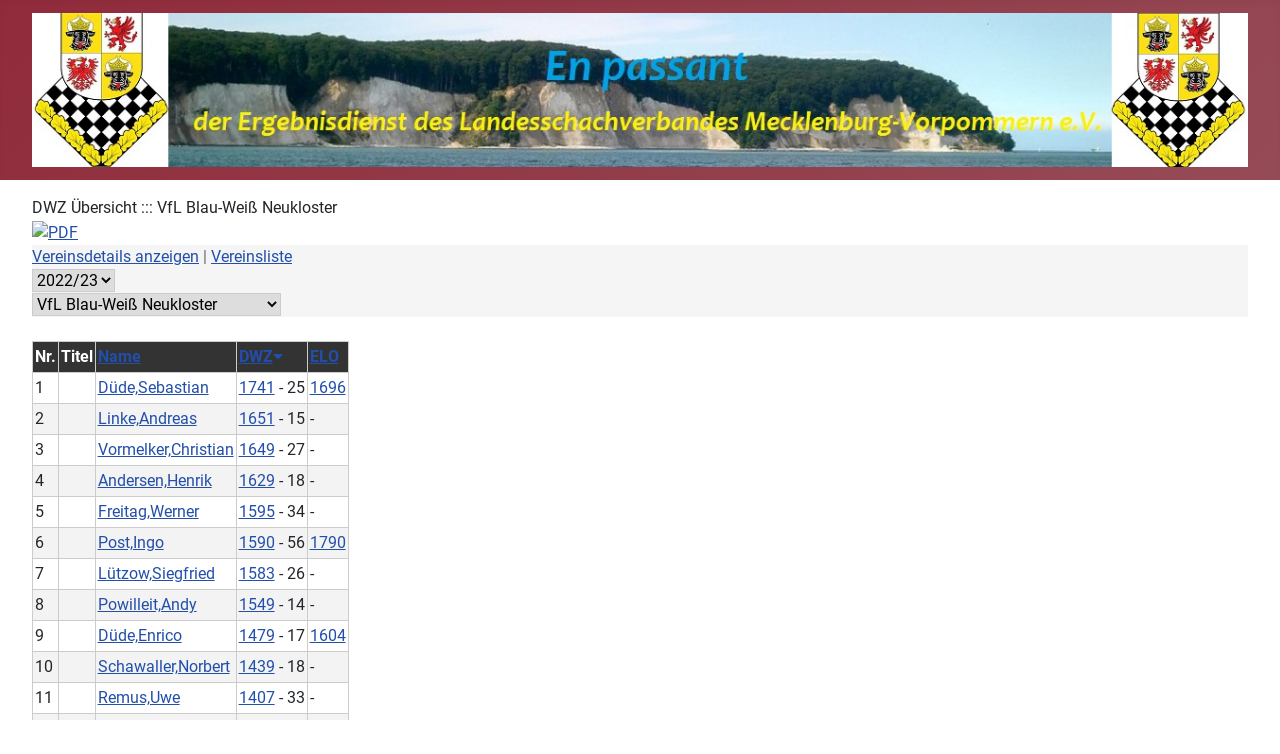

--- FILE ---
content_type: text/html; charset=utf-8
request_url: https://ergebnisdienst.lsvmv.de/index.php/component/clm/?timestamp=1682373600&view=dwz&saison=9&zps=E0114&categoryid=0
body_size: 11408
content:
<!DOCTYPE html>
<html lang="de-de" dir="ltr">
<head>
    <meta charset="utf-8">
	<meta name="viewport" content="width=device-width, initial-scale=1">
	<meta name="description" content="Ergebnisdienst des Landesschachverbandes Mecklenburg-Vorpommern e.V.">
	<meta name="generator" content="Joomla! - Open Source Content Management">
	<title>DWZ Übersicht VfL Blau-Weiß Neukloster</title>
	<link href="/media/system/images/joomla-favicon.svg" rel="icon" type="image/svg+xml">
	<link href="/media/system/images/favicon.ico" rel="alternate icon" type="image/vnd.microsoft.icon">
	<link href="/media/system/images/joomla-favicon-pinned.svg" rel="mask-icon" color="#000">

    <link href="/media/system/css/joomla-fontawesome.min.css?40c229fb3aa172376376466e18234ea1" rel="lazy-stylesheet" /><noscript><link href="/media/system/css/joomla-fontawesome.min.css?40c229fb3aa172376376466e18234ea1" rel="stylesheet" /></noscript>
	<link href="/media/templates/site/cassiopeia/css/global/colors_alternative.min.css?40c229fb3aa172376376466e18234ea1" rel="stylesheet" />
	<link href="/media/templates/site/cassiopeia/css/global/fonts-local_roboto.min.css?40c229fb3aa172376376466e18234ea1" rel="lazy-stylesheet" media="print" onload="this.media='all'" /><noscript><link href="/media/templates/site/cassiopeia/css/global/fonts-local_roboto.min.css?40c229fb3aa172376376466e18234ea1" rel="stylesheet" /></noscript>
	<link href="/media/templates/site/cassiopeia/css/template.min.css?40c229fb3aa172376376466e18234ea1" rel="stylesheet" />
	<link href="/media/plg_system_webauthn/css/button.min.css?40c229fb3aa172376376466e18234ea1" rel="stylesheet" />
	<link href="/media/templates/site/cassiopeia/css/vendor/joomla-custom-elements/joomla-alert.min.css?0.2.0" rel="stylesheet" />
	<link href="/components/com_clm/includes/clm_content.css" rel="stylesheet" />
	<style>:root {
		--hue: 214;
		--template-bg-light: #f0f4fb;
		--template-text-dark: #495057;
		--template-text-light: #ffffff;
		--template-link-color: var(--link-color);
		--template-special-color: #001B4C;
		
	}</style>

    <script src="/media/mod_menu/js/menu-es5.min.js?40c229fb3aa172376376466e18234ea1" nomodule defer></script>
	<script type="application/json" class="joomla-script-options new">{"bootstrap.tooltip":{".hasTooltip":{"animation":true,"container":"body","html":true,"trigger":"hover focus","boundary":"clippingParents","sanitize":true}},"joomla.jtext":{"PLG_SYSTEM_WEBAUTHN_ERR_CANNOT_FIND_USERNAME":"Das Feld f\u00fcr den Benutzernamen wurde im Login-Modul nicht gefunden. Die passwortlose Authentifizierung funktioniert auf dieser Website nicht, bitte ein anderes Login-Modul verwenden.","PLG_SYSTEM_WEBAUTHN_ERR_EMPTY_USERNAME":"Bitte nur den Benutzernamen (aber NICHT das Passwort) eingeben, bevor die Anmeldeschaltfl\u00e4che f\u00fcr die Web-Authentifizierung ausgew\u00e4hlt wird.","PLG_SYSTEM_WEBAUTHN_ERR_INVALID_USERNAME":"Der angegebene Benutzername entspricht nicht einem Benutzerkonto, das eine passwortlose Anmeldung auf dieser Website erm\u00f6glicht hat.","JSHOWPASSWORD":"Passwort anzeigen","JHIDEPASSWORD":"Passwort ausblenden","ERROR":"Fehler","MESSAGE":"Nachricht","NOTICE":"Hinweis","WARNING":"Warnung","JCLOSE":"Schlie\u00dfen","JOK":"OK","JOPEN":"\u00d6ffnen"},"system.paths":{"root":"","rootFull":"https:\/\/ergebnisdienst.lsvmv.de\/","base":"","baseFull":"https:\/\/ergebnisdienst.lsvmv.de\/"},"csrf.token":"6ca7e870fcb7a05c28100b43506c4b81","system.keepalive":{"interval":840000,"uri":"\/index.php\/component\/ajax\/?format=json"}}</script>
	<script src="/media/system/js/core.min.js?ee06c8994b37d13d4ad21c573bbffeeb9465c0e2"></script>
	<script src="/media/templates/site/cassiopeia/js/template.min.js?40c229fb3aa172376376466e18234ea1" defer></script>
	<script src="/media/vendor/bootstrap/js/bootstrap-es5.min.js?5.3.2" nomodule defer></script>
	<script src="/media/system/js/keepalive-es5.min.js?4eac3f5b0c42a860f0f438ed1bea8b0bdddb3804" defer nomodule></script>
	<script src="/media/system/js/messages-es5.min.js?c29829fd2432533d05b15b771f86c6637708bd9d" nomodule defer></script>
	<script src="/media/plg_system_webauthn/js/login.min.js?40c229fb3aa172376376466e18234ea1" defer></script>
	<script src="/media/vendor/bootstrap/js/popover.min.js?5.3.2" type="module"></script>
	<script src="/media/system/js/keepalive.min.js?9f10654c2f49ca104ca0449def6eec3f06bd19c0" type="module"></script>
	<script src="/media/system/js/fields/passwordview.min.js?7a48811dc5605f94fa90513f34bc7b5c54e91043" defer></script>
	<script src="/media/system/js/messages.min.js?7f7aa28ac8e8d42145850e8b45b3bc82ff9a6411" type="module"></script>
	<script src="https://ergebnisdienst.lsvmv.de/components/com_clm/clm/includes/jquery-3.7.1.min.js"></script>
	<script src="https://ergebnisdienst.lsvmv.de/components/com_clm/javascript/updateTableHeaders.js"></script>
	<script>
				function clmCreateMasterDiv (e) {
					var newChildNodes = document.body.childNodes;  
					var newElement = document.createElement('div');
					newElement.id = 'clm';        
					for (var i = 0; i < newChildNodes.length;i++) {
					    newElement.appendChild(newChildNodes.item(i));
					    newChildNodes.item(0).parentNode.insertBefore(newElement, newChildNodes.item(i));
					}
				}
				document.addEventListener('DOMContentLoaded', clmCreateMasterDiv, false);</script>

</head>

<body class="site com_clm wrapper-fluid view-dwz no-layout no-task itemid-101 has-sidebar-left has-sidebar-right">
    <header class="header container-header full-width position-sticky sticky-top">

        
        
                    <div class="grid-child">
                <div class="navbar-brand">
                    <a class="brand-logo" href="/">
                        <img loading="eager" decoding="async" src="https://ergebnisdienst.lsvmv.de/images/headers/Titelbild.png" alt="ergebnisdienst.lsvmv.de" width="1285" height="163">                    </a>
                                    </div>
            </div>
        
            </header>

    <div class="site-grid">
        
        
        
                <div class="grid-child container-sidebar-left">
            <div class="sidebar-left card _menu">
            <h3 class="card-header ">Links zu Info's:</h3>        <div class="card-body">
                <ul class="mod-menu mod-list nav ">
<li class="nav-item item-101 default current active deeper parent"><a href="/index.php" aria-current="location">Startseite</a><ul class="mod-menu__sub list-unstyled small"><li class="nav-item item-139"><a href="/index.php/home/ordnungen-des-spielbetriebs" >Ordnungen des Spielbetriebs</a></li><li class="nav-item item-660 deeper parent"><a href="/index.php/home/saison-2024-25" >Saison 2024/25</a><ul class="mod-menu__sub list-unstyled small"><li class="nav-item item-661"><a href="/index.php/home/saison-2024-25/terminplan" >... Terminplan</a></li><li class="nav-item item-662"><a href="/index.php/home/saison-2024-25/ausschreibungen" >... Ausschreibungen</a></li><li class="nav-item item-663"><a href="/index.php/home/saison-2024-25/dwz-listen" >... DWZ-Listen</a></li><li class="nav-item item-664"><a href="/index.php/home/saison-2024-25/zweitspielrechte" >... Zweitspielrechte</a></li><li class="nav-item item-665"><a href="/index.php/home/saison-2024-25/nachmeldungen" >... Nachmeldungen</a></li><li class="nav-item item-666"><a href="/index.php/home/saison-2024-25/abmeldungen" >... Abmeldungen</a></li><li class="nav-item item-667"><a href="/index.php/home/saison-2024-25/ordnungsgebuehren" >... Ordnungsgebühren</a></li></ul></li><li class="nav-item item-636 deeper parent"><a href="/index.php/home/saison-2023-24" >Saison 2023/24</a><ul class="mod-menu__sub list-unstyled small"><li class="nav-item item-643"><a href="/index.php/home/saison-2023-24/ordnungsgebuehren" >... Ordnungsgebühren</a></li></ul></li><li class="nav-item item-272"><a href="/index.php/home/protestentscheidungen" >Protestentscheidungen</a></li><li class="nav-item item-220"><a href="/index.php/home/schiedsrichter" >Schiedsrichter</a></li><li class="nav-item item-196"><a href="/index.php/home/partiendownload" >Partiendownload</a></li><li class="nav-item item-333"><a href="/index.php/home/anleitungen-ml" >Anleitungen Mannschaftsleiter (nur eingeloggt!)</a></li><li class="nav-item item-143"><a href="/index.php/home/saison-2015-2016" >Archiv: frühere Saison's</a></li><li class="nav-item item-280"><a href="/index.php/home/datenschutzerklaerung" >Datenschutzerklärung</a></li><li class="nav-item item-294"><a href="/index.php/home/impressum" >Impressum</a></li></ul></li></ul>
    </div>
</div>
<div class="sidebar-left card ">
        <div class="card-body">
                <form id="login-form-16" class="mod-login" action="/index.php/component/clm/?view=dwz&amp;timestamp=1682373600&amp;saison=9&amp;zps=E0114&amp;categoryid=0&amp;Itemid=101" method="post">

    
    <div class="mod-login__userdata userdata">
        <div class="mod-login__username form-group">
                            <div class="input-group">
                    <input id="modlgn-username-16" type="text" name="username" class="form-control" autocomplete="username" placeholder="Benutzername">
                    <label for="modlgn-username-16" class="visually-hidden">Benutzername</label>
                    <span class="input-group-text" title="Benutzername">
                        <span class="icon-user icon-fw" aria-hidden="true"></span>
                    </span>
                </div>
                    </div>

        <div class="mod-login__password form-group">
                            <div class="input-group">
                    <input id="modlgn-passwd-16" type="password" name="password" autocomplete="current-password" class="form-control" placeholder="Passwort">
                    <label for="modlgn-passwd-16" class="visually-hidden">Passwort</label>
                    <button type="button" class="btn btn-secondary input-password-toggle">
                        <span class="icon-eye icon-fw" aria-hidden="true"></span>
                        <span class="visually-hidden">Passwort anzeigen</span>
                    </button>
                </div>
                    </div>

                    <div class="mod-login__remember form-group">
                <div id="form-login-remember-16" class="form-check">
                    <input type="checkbox" name="remember" class="form-check-input" value="yes" id="form-login-input-remember-16">
                    <label class="form-check-label" for="form-login-input-remember-16">
                        Angemeldet bleiben                    </label>
                </div>
            </div>
        
                    <div class="mod-login__submit form-group">
                <button type="button"
                        class="btn btn-secondary w-100 plg_system_webauthn_login_button"
                                                    data-webauthn-form="login-form-16"
                                                                        title="Web-Authentifizierung"
                        id="plg_system_webauthn-02D9isr7wy70-49xURWwm"
                        >
                                            <svg aria-hidden="true" xmlns="http://www.w3.org/2000/svg" viewBox="0 0 24 24" width="2.5em"><path fill="currentColor" d="M15.287 3.63a8.407 8.407 0 00-8.051 7.593h.55a7.805 7.805 0 012.24-4.713 5.825 5.825 0 00.924.695c-.608 1.177-.98 2.556-1.082 4.018h.135c.105-1.467.485-2.819 1.065-3.947.745.434 1.623.754 2.577.94a27.83 27.83 0 00-.25 3.763h-.847v.135h.847c.003 1.334.09 2.617.25 3.764-.954.185-1.832.506-2.577.94a9.997 9.997 0 01-.978-3.137h-.137c.164 1.16.502 2.25.997 3.208a5.825 5.825 0 00-.924.695 7.805 7.805 0 01-2.255-4.875H7.22A8.407 8.407 0 0024 12.034a8.398 8.398 0 00-.688-3.333 8.407 8.407 0 00-8.025-5.072zm.315.546c.155 0 .31.005.464.014.365.34.708 1.07.983 2.114a16.518 16.518 0 01.357 1.79 10.173 10.173 0 01-1.804.16 10.173 10.173 0 01-1.805-.16 16.519 16.519 0 01.357-1.79c.275-1.045.618-1.775.983-2.114a7.97 7.97 0 01.465-.014zm-.665.028c-.345.392-.658 1.093-.913 2.065a16.639 16.639 0 00-.36 1.8c-.939-.183-1.802-.498-2.533-.926.686-1.283 1.635-2.264 2.73-2.775a7.874 7.874 0 011.076-.164zm1.33 0a7.856 7.856 0 011.084.168c1.092.513 2.037 1.492 2.721 2.771-.73.428-1.594.743-2.533.927a16.64 16.64 0 00-.36-1.8c-.255-.972-.568-1.673-.912-2.066zm-2.972.314c-.655.407-1.257.989-1.776 1.73a8.166 8.166 0 00-.506.825 5.69 5.69 0 01-.891-.67 7.814 7.814 0 013.173-1.885zm4.624.006a7.862 7.862 0 013.164 1.877 5.692 5.692 0 01-.893.672 8.166 8.166 0 00-.506-.825c-.516-.738-1.115-1.318-1.765-1.724zm3.26 1.985a7.858 7.858 0 011.638 2.419 7.802 7.802 0 01.642 3.051h-2.095c-.01-1.74-.398-3.396-1.11-4.774a5.823 5.823 0 00.925-.696zm-1.044.767c.679 1.32 1.084 2.945 1.094 4.703h-3.42a27.863 27.863 0 00-.251-3.763c.954-.186 1.833-.506 2.577-.94zm-6.357.965a10.299 10.299 0 001.824.16 10.299 10.299 0 001.823-.16c.16 1.138.246 2.413.249 3.738h-1.178a1.03 1.03 0 01-.093.135h1.27a27.71 27.71 0 01-.248 3.739 10.397 10.397 0 00-3.647 0 27.733 27.733 0 01-.248-3.739h1.294a.99.99 0 01-.09-.135H13.53c.003-1.325.088-2.6.248-3.738zM2.558 9.37a2.585 2.585 0 00-2.547 2.35c-.142 1.541 1.064 2.842 2.566 2.842 1.26 0 2.312-.917 2.533-2.124h4.44v.972h.946v-.972h.837v1.431h.945v-2.376H5.11A2.586 2.586 0 002.558 9.37zm-.058.965a1.639 1.639 0 011.707 1.637 1.64 1.64 0 01-1.639 1.638 1.639 1.639 0 01-.068-3.275zm13.09.388a.75.75 0 00-.345 1.404l-.383 1.958h1.5l-.383-1.958a.75.75 0 00.384-.654.75.75 0 00-.773-.75zm2.218 1.391h3.421c-.01 1.758-.415 3.384-1.094 4.704-.744-.434-1.623-.755-2.577-.94a27.81 27.81 0 00.25-3.764zm3.556 0h2.095a7.805 7.805 0 01-2.281 5.47 5.825 5.825 0 00-.924-.696c.712-1.378 1.1-3.033 1.11-4.774zm-5.52 3.703a10.284 10.284 0 011.562.156 16.518 16.518 0 01-.357 1.791c-.275 1.045-.618 1.774-.982 2.114a7.972 7.972 0 01-.93 0c-.365-.34-.708-1.07-.983-2.114a16.519 16.519 0 01-.357-1.79 10.284 10.284 0 012.048-.157zm1.695.181c.94.184 1.803.5 2.533.926-.686 1.284-1.635 2.265-2.73 2.776a7.874 7.874 0 01-1.075.164c.344-.393.657-1.094.913-2.065a16.64 16.64 0 00.359-1.8zm-3.874 0a16.648 16.648 0 00.359 1.8c.255.973.568 1.674.913 2.066a7.873 7.873 0 01-1.075-.164c-1.096-.511-2.045-1.492-2.731-2.775.73-.428 1.594-.743 2.534-.927zm-2.652.997a8.16 8.16 0 00.506.825c.52.741 1.121 1.323 1.776 1.73a7.814 7.814 0 01-3.174-1.884 5.694 5.694 0 01.892-.67zm9.178 0a5.694 5.694 0 01.891.67 7.814 7.814 0 01-3.173 1.885c.654-.407 1.256-.989 1.775-1.73a8.16 8.16 0 00.507-.825z"></path></svg>
                                        Web-Authentifizierung                </button>
            </div>
        
        <div class="mod-login__submit form-group">
            <button type="submit" name="Submit" class="btn btn-primary w-100">Anmelden</button>
        </div>

                    <ul class="mod-login__options list-unstyled">
                <li>
                    <a href="/index.php/component/users/reset?Itemid=101">
                    Passwort vergessen?</a>
                </li>
                <li>
                    <a href="/index.php/component/users/remind?Itemid=101">
                    Benutzername vergessen?</a>
                </li>
                            </ul>
        <input type="hidden" name="option" value="com_users">
        <input type="hidden" name="task" value="user.login">
        <input type="hidden" name="return" value="aHR0cHM6Ly9lcmdlYm5pc2RpZW5zdC5sc3Ztdi5kZS9pbmRleC5waHAvY29tcG9uZW50L2NsbS8/dGltZXN0YW1wPTE2ODIzNzM2MDAmdmlldz1kd3omc2Fpc29uPTkmenBzPUUwMTE0JmNhdGVnb3J5aWQ9MA==">
        <input type="hidden" name="6ca7e870fcb7a05c28100b43506c4b81" value="1">    </div>
    </form>
    </div>
</div>
<div class="sidebar-left card ">
            <h3 class="card-header ">Benutzer-Login</h3>        <div class="card-body">
                <p>Sie sind nicht angemeldet !</p>    </div>
</div>
<div class="sidebar-left card ">
            <h3 class="card-header ">Vereinslisten</h3>        <div class="card-body">
                <ul class="menu">
<li><a href="/index.php/component/clm/?view=dwz&amp;saison=12&amp;zps=E0113">ASV Grün-Weiß Wismar</a></li><li><a href="/index.php/component/clm/?view=dwz&amp;saison=12&amp;zps=E0119">ESV 1888 Wittenberge</a></li><li><a href="/index.php/component/clm/?view=dwz&amp;saison=12&amp;zps=E0214">ESV Waren</a></li><li><a href="/index.php/component/clm/?view=dwz&amp;saison=12&amp;zps=E0312">Greifswalder SV</a></li><li><a href="/index.php/component/clm/?view=dwz&amp;saison=12&amp;zps=E0309">HSG Stralsund</a></li><li><a href="/index.php/component/clm/?view=dwz&amp;saison=12&amp;zps=E0201">HSG Uni Rostock</a></li><li><a href="/index.php/component/clm/?view=dwz&amp;saison=12&amp;zps=E0219">PSV Ribnitz-Damgarten</a></li><li><a href="/index.php/component/clm/?view=dwz&amp;saison=12&amp;zps=E0118">Putlitzer SV 1921</a></li><li><a href="/index.php/component/clm/?view=dwz&amp;saison=12&amp;zps=E0327">SAV Torgelow-Drögeheide 90</a></li><li><a href="/index.php/component/clm/?view=dwz&amp;saison=12&amp;zps=E0121">SC Mecklenburger Springer</a></li><li><a href="/index.php/component/clm/?view=dwz&amp;saison=12&amp;zps=E0306">SC Seehotel Binz-Therme Rügen</a></li><li><a href="/index.php/component/clm/?view=dwz&amp;saison=12&amp;zps=E0101">SF Schwerin</a></li><li><a href="/index.php/component/clm/?view=dwz&amp;saison=12&amp;zps=E0302">SG Eintracht Neubrandenburg</a></li><li><a href="/index.php/component/clm/?view=dwz&amp;saison=12&amp;zps=E0213">SG Güstrow/Teterow</a></li><li><a href="/index.php/component/clm/?view=dwz&amp;saison=12&amp;zps=E0107">SG Tripkau von 1925</a></li><li><a href="/index.php/component/clm/?view=dwz&amp;saison=12&amp;zps=E0205">SSC Graal-Müritz</a></li><li><a href="/index.php/component/clm/?view=dwz&amp;saison=12&amp;zps=E0203">SSC Rostock 07</a></li><li><a href="/index.php/component/clm/?view=dwz&amp;saison=12&amp;zps=E0116">SV Blau-Weiß 69 Parchim</a></li><li><a href="/index.php/component/clm/?view=dwz&amp;saison=12&amp;zps=E0111">SV Blau-Weiß Grevesmühlen</a></li><li><a href="/index.php/component/clm/?view=dwz&amp;saison=12&amp;zps=E0103">SV Einheit Schwerin</a></li><li><a href="/index.php/component/clm/?view=dwz&amp;saison=12&amp;zps=E0209">SV Empor Kühlungsborn</a></li><li><a href="/index.php/component/clm/?view=dwz&amp;saison=12&amp;zps=E0317">SV Grün-Weiß 90 Anklam</a></li><li><a href="/index.php/component/clm/?view=dwz&amp;saison=12&amp;zps=E0313">SV Gryps</a></li><li><a href="/index.php/component/clm/?view=dwz&amp;saison=12&amp;zps=E0314">SV Motor Wolgast 1949</a></li><li><a href="/index.php/component/clm/?view=dwz&amp;saison=12&amp;zps=E0304">SV RUGIA Bergen</a></li><li><a href="/index.php/component/clm/?view=dwz&amp;saison=12&amp;zps=E0220">SV Waterkant Saal</a></li><li><a href="/index.php/component/clm/?view=dwz&amp;saison=12&amp;zps=E0222">Think Rochade - SC HRO</a></li><li><a href="/index.php/component/clm/?view=dwz&amp;saison=12&amp;zps=E0319">TSG Neustrelitz</a></li><li><a href="/index.php/component/clm/?view=dwz&amp;saison=12&amp;zps=E030A">TSV Friedland 1814</a></li><li><a href="/index.php/component/clm/?view=dwz&amp;saison=12&amp;zps=E0221">TuS Makkabi Rostock</a></li><li><a href="/index.php/component/clm/?view=dwz&amp;saison=12&amp;zps=E0114">VfL Blau-Weiß Neukloster</a></li><li><a href="/index.php/component/clm/?view=dwz&amp;saison=12&amp;zps=E0109">Volley-Tigers Ludwigslust 2000</a></li></ul>    </div>
</div>
<div class="sidebar-left card ">
            <h3 class="card-header ">Archiv Mannschaften</h3>        <div class="card-body">
                <ul class="menu">
	<li id="current" class="first_link">
	    <a href="/index.php/component/clm/?view=info&amp;saison=11&amp;atyp=0&amp;Itemid="
	    >
	    <span><b>2024/25</b></span>
	    </a>
	</li>
	<li id="current" class="first_link">
	    <a href="/index.php/component/clm/?view=info&amp;saison=10&amp;atyp=0&amp;Itemid="
	    >
	    <span><b>2023/24</b></span>
	    </a>
	</li>
	<li id="current" class="first_link">
	    <a href="/index.php/component/clm/?view=info&amp;saison=9&amp;atyp=0&amp;Itemid="
	    >
	    <span><b>2022/23</b></span>
	    </a>
	</li>
<ul>	<li >
		<a href="/index.php/component/clm/?view=rangliste&amp;saison=9&amp;liga=169&amp;typeid=21"
	>
	<span>Verbandsliga</span>
	</a>
	</li>
<!-- Unterlink angeklickt -->
	<li >
		<a href="/index.php/component/clm/?view=rangliste&amp;saison=9&amp;liga=170&amp;typeid=21"
	>
	<span>Landesliga West</span>
	</a>
	</li>
<!-- Unterlink angeklickt -->
	<li >
		<a href="/index.php/component/clm/?view=rangliste&amp;saison=9&amp;liga=171&amp;typeid=21"
	>
	<span>Landesliga Ost</span>
	</a>
	</li>
<!-- Unterlink angeklickt -->
	<li >
		<a href="/index.php/component/clm/?view=rangliste&amp;saison=9&amp;liga=172&amp;typeid=21"
	>
	<span>Bezirksliga NordWest</span>
	</a>
	</li>
<!-- Unterlink angeklickt -->
	<li >
		<a href="/index.php/component/clm/?view=rangliste&amp;saison=9&amp;liga=173&amp;typeid=21"
	>
	<span>Bezirksliga SüdWest</span>
	</a>
	</li>
<!-- Unterlink angeklickt -->
	<li >
		<a href="/index.php/component/clm/?view=rangliste&amp;saison=9&amp;liga=174&amp;typeid=21"
	>
	<span>Bezirksliga NordOst</span>
	</a>
	</li>
<!-- Unterlink angeklickt -->
	<li >
		<a href="/index.php/component/clm/?view=rangliste&amp;saison=9&amp;liga=175&amp;typeid=21"
	>
	<span>Bezirksliga SüdOst</span>
	</a>
	</li>
<!-- Unterlink angeklickt -->
	<li >
		<a href="/index.php/component/clm/?view=rangliste&amp;saison=9&amp;liga=176&amp;typeid=21"
	>
	<span>Bezirksklasse NordWest</span>
	</a>
	</li>
<!-- Unterlink angeklickt -->
	<li >
		<a href="/index.php/component/clm/?view=rangliste&amp;saison=9&amp;liga=177&amp;typeid=21"
	>
	<span>Bezirksklasse SüdWest</span>
	</a>
	</li>
<!-- Unterlink angeklickt -->
	<li >
		<a href="/index.php/component/clm/?view=rangliste&amp;saison=9&amp;liga=178&amp;typeid=21"
	>
	<span>Bezirksklasse NordOst</span>
	</a>
	</li>
<!-- Unterlink angeklickt -->
	<li >
		<a href="/index.php/component/clm/?view=rangliste&amp;saison=9&amp;liga=179&amp;typeid=21"
	>
	<span>Bezirksklasse SüdOst</span>
	</a>
	</li>
<!-- Unterlink angeklickt -->
	<li >
		<a href="/index.php/component/clm/?view=rangliste&amp;saison=9&amp;liga=181&amp;typeid=21"
	>
	<span>Frauen-Landesliga</span>
	</a>
	</li>
<!-- Unterlink angeklickt -->
	<li >
		<a href="/index.php/component/clm/?view=tabelle&amp;saison=9&amp;liga=182&amp;typeid=21"
	>
	<span>LMM Blitzschach</span>
	</a>
	</li>
<!-- Unterlink angeklickt -->
	<li >
		<a href="/index.php/component/clm/?view=rangliste&amp;saison=9&amp;liga=183&amp;typeid=21"
	>
	<span>Jugendliga Ost</span>
	</a>
	</li>
<!-- Unterlink angeklickt -->
	<li >
		<a href="/index.php/component/clm/?view=rangliste&amp;saison=9&amp;liga=184&amp;typeid=21"
	>
	<span>Jugendliga West</span>
	</a>
	</li>
<!-- Unterlink angeklickt -->
	<li >
		<a href="/index.php/component/clm/?view=rangliste&amp;saison=9&amp;liga=185&amp;typeid=21"
	>
	<span>Schülerliga</span>
	</a>
	</li>
<!-- Unterlink angeklickt -->
	<li >
		<a href="/index.php/component/clm/?view=rangliste&amp;saison=9&amp;liga=186&amp;typeid=21"
	>
	<span>Jugendliga Finale</span>
	</a>
	</li>
<!-- Unterlink angeklickt -->
	<li >
		<a href="/index.php/component/clm/?view=paarungsliste&amp;saison=9&amp;liga=187&amp;typeid=21"
	>
	<span>Mannschaftspokal 2022/23</span>
	</a>
	</li>
<!-- Unterlink angeklickt -->
</ul>	<li id="current" class="first_link">
	    <a href="/index.php/component/clm/?view=info&amp;saison=8&amp;atyp=0&amp;Itemid="
	    >
	    <span><b>2021/22</b></span>
	    </a>
	</li>
	<li id="current" class="first_link">
	    <a href="/index.php/component/clm/?view=info&amp;saison=7&amp;atyp=0&amp;Itemid="
	    >
	    <span><b>2020/21</b></span>
	    </a>
	</li>
	<li id="current" class="first_link">
	    <a href="/index.php/component/clm/?view=info&amp;saison=6&amp;atyp=0&amp;Itemid="
	    >
	    <span><b>2019/20</b></span>
	    </a>
	</li>
	<li id="current" class="first_link">
	    <a href="/index.php/component/clm/?view=info&amp;saison=5&amp;atyp=0&amp;Itemid="
	    >
	    <span><b>2018/19</b></span>
	    </a>
	</li>
	<li id="current" class="first_link">
	    <a href="/index.php/component/clm/?view=info&amp;saison=4&amp;atyp=0&amp;Itemid="
	    >
	    <span><b>2017/18</b></span>
	    </a>
	</li>
	<li id="current" class="first_link">
	    <a href="/index.php/component/clm/?view=info&amp;saison=3&amp;atyp=0&amp;Itemid="
	    >
	    <span><b>2016/17</b></span>
	    </a>
	</li>
	<li id="current" class="first_link">
	    <a href="/index.php/component/clm/?view=info&amp;saison=2&amp;atyp=0&amp;Itemid="
	    >
	    <span><b>2015/16</b></span>
	    </a>
	</li>
</ul>    </div>
</div>
<div class="sidebar-left card ">
            <h3 class="card-header ">Archiv Einzelmeisterschaften</h3>        <div class="card-body">
                <ul class="menu">
	<li id="current" class="first_link">
	    <a href="/index.php/component/clm/?view=info&amp;saison=11&amp;atyp=1&amp;Itemid="
	    >
	    <span><b>2024/25</b></span>
	    </a>
	</li>
	<li id="current" class="first_link">
	    <a href="/index.php/component/clm/?view=info&amp;saison=10&amp;atyp=1&amp;Itemid="
	    >
	    <span><b>2023/24</b></span>
	    </a>
	</li>
	<li id="current" class="first_link">
	    <a href="/index.php/component/clm/?view=info&amp;saison=9&amp;atyp=1&amp;Itemid="
	    >
	    <span><b>2022/23</b></span>
	    </a>
	</li>
<ul></ul>	<li id="current" class="first_link">
	    <a href="/index.php/component/clm/?view=info&amp;saison=8&amp;atyp=1&amp;Itemid="
	    >
	    <span><b>2021/22</b></span>
	    </a>
	</li>
	<li id="current" class="first_link">
	    <a href="/index.php/component/clm/?view=info&amp;saison=7&amp;atyp=1&amp;Itemid="
	    >
	    <span><b>2020/21</b></span>
	    </a>
	</li>
	<li id="current" class="first_link">
	    <a href="/index.php/component/clm/?view=info&amp;saison=6&amp;atyp=1&amp;Itemid="
	    >
	    <span><b>2019/20</b></span>
	    </a>
	</li>
	<li id="current" class="first_link">
	    <a href="/index.php/component/clm/?view=info&amp;saison=5&amp;atyp=1&amp;Itemid="
	    >
	    <span><b>2018/19</b></span>
	    </a>
	</li>
	<li id="current" class="first_link">
	    <a href="/index.php/component/clm/?view=info&amp;saison=4&amp;atyp=1&amp;Itemid="
	    >
	    <span><b>2017/18</b></span>
	    </a>
	</li>
	<li id="current" class="first_link">
	    <a href="/index.php/component/clm/?view=info&amp;saison=3&amp;atyp=1&amp;Itemid="
	    >
	    <span><b>2016/17</b></span>
	    </a>
	</li>
	<li id="current" class="first_link">
	    <a href="/index.php/component/clm/?view=info&amp;saison=2&amp;atyp=1&amp;Itemid="
	    >
	    <span><b>2015/16</b></span>
	    </a>
	</li>
</ul>    </div>
</div>

        </div>
        
        <div class="grid-child container-component">
            
            
            <div id="system-message-container" aria-live="polite"></div>

            <main>
            <div class="clm"><style type="text/css">

#clm .clm .pgn a, #clm .clm  a.pgn { color:666666 !important; }

#clm .clm tr.zeile1:hover td, #clm .clm tr.zeile2:hover td, #clm .clm tr.zeile1_auf:hover td, #clm .clm tr.zeile2_auf:hover td {background-color: #FFFFBB !important;}  /*-- Lesehilfe --*/

#clm .clm table th, #clm .clm table td { padding-left: 0.1em; padding-top: 0.2em; padding-right: 0.1em; padding-bottom: 0.2em; border: 1px solid #CCCCCC; }
#spieler div.title, #spieler div.spielerverlauf  { border-bottom: none !important; border: 1px solid #CCCCCC;}
.right .selectteam  { border: 1px solid #CCCCCC;}

#clm .clm .zeile1, #clm .clm .zeile1_dg2 { background-color: #FFFFFF;} 
#clm .clm .zeile2, #clm .clm .zeile2_dg2{ background-color: #F3F3F3;} 

#mannschaft td.punkte, #mannschaft td.spiele, #mannschaft td.prozent, #turnier_tabelle td.pkt, #turnier_tabelle td.sobe, #turnier_tabelle td.bhlz, #turnier_tabelle td.busu, #rangliste td.mp, #rangliste td.bp, td.fw_col {background-color: #FFFFCC !important;} 

#clm .clm table th, #clm .clm table th div{ background-color: #333333; color: #FFFFFF !important;}
#clm .clm table .anfang, #clm .clm table .ende, #clm .clm .clmbox, #spieler table.spielerverlauf th, #spieler div.spielerverlauf, #spieler .title, #clm .clm .clm-navigator ul li, #clm .clm .clm-navigator ul li ul{ background-color: #F5F5F5; color: #666666 !important;}

#vereinsliste th.col_1, #vereinsliste th.col_2,#vereinsliste th.col_3,#vereinsliste th.col_4,#vereinsliste th.col_5,#vereinsliste th.col_6,#vereinsliste th.col_7,#vereinsliste th.col_8, #vereinsliste th.col{background-color: #F5F5F5; color: #666666 !important;}

#wrong, .wrong {background:#FFFF99; border:1px solid #FFCC66;}

#mannschaft .nr { width: 45px; } 
#mannschaft .dwz { width: 40px; } 
#mannschaft .rnd { width: 30px; }
#mannschaft .punkte { width: 35px; }
#mannschaft .spiele { width: 35px; }
#mannschaft .prozent{ width: 35px; } 

/* Lesehilfe AUS bei Einzelturniermodus */
#tableoverflow tr.zeile1:hover td, #tableoverflow tr.zeile2:hover td, #tableoverflow tr.zeile1_auf:hover td, #tableoverflow tr.zeile2_auf:hover td {background: none !important;}
#tableoverflow tr.zeile1:hover td.sobe, #tableoverflow tr.zeile2:hover td.sobe, #tableoverflow tr.zeile1:hover td.fw_col, #tableoverflow tr.zeile2:hover td.fw_col, #tableoverflow tr.zeile1:hover td.pkt, #tableoverflow tr.zeile2:hover td.pkt,#tableoverflow tr.zeile1:hover td.busu, #tableoverflow tr.zeile2:hover td.busu{background-color: #FFFFCC !important;} 
#tableoverflow tr.zeile1:hover td.trenner, #tableoverflow tr.zeile2:hover td.trenner {background-color: #E8E8E8 !important;}
/** Auf- und Abstieg **/

#clm .clm .rang_auf {background-color: #C0DF82 !important;} 
#clm .clm .rang_auf_evtl {background-color: #DCEDBA !important;} 
#clm .clm .rang_ab {background-color: #E7A9A9 !important;} 
#clm .clm .rang_ab_evtl {background-color: #F3D6D6 !important;}

</style>

<Script language="JavaScript">
<!-- Vereinsliste
function goto(form) { var index=form.select.selectedIndex
if (form.select.options[index].value != "0") {
location=form.select.options[index].value;}}
//-->

function tableOrdering( order, dir, task )
{
	var form = document.adminForm;
 
	form.filter_order.value = order;
	form.filter_order_Dir.value = dir;
	document.adminForm.submit( task );
}
</script>

<div >
<div id="dwz">
<div class="componentheading">
DWZ Übersicht ::: VfL Blau-Weiß Neukloster<div id="pdf">

<div class="pdf"><a href="/index.php/component/clm/?view=dwz&amp;layout=dwz&amp;saison=9&amp;zps=E0114&amp;format=pdf"><img src="https://ergebnisdienst.lsvmv.de/components/com_clm/images/pdf_button.png" width="16" height="19" title="PDF/Drucken: DWZ-Liste" alt="PDF" class="CLMTooltip" /></a></div></div>
</div>
<div class="clr"></div>

    <div class="clmbox">
        <a href="/index.php/component/clm/?view=verein&amp;saison=9&amp;zps=E0114&amp;Itemid=101">Vereinsdetails anzeigen</a> | <a href="/index.php/component/clm/?view=vereinsliste&amp;saison=9&amp;Itemid=101">Vereinsliste</a>
    	
        <span class="right">
        	<form name="form1">
            	<select name="select" onchange="goto(this.form)" class="selectteam">
                	                    	<option value="https://ergebnisdienst.lsvmv.de/index.php?option=com_clm&view=dwz&saison=12&zps=E0114&Itemid=101"
                        >2025/26 </option>
                                        	<option value="https://ergebnisdienst.lsvmv.de/index.php?option=com_clm&view=dwz&saison=11&zps=E0114&Itemid=101"
                        >2024/25 </option>
                                        	<option value="https://ergebnisdienst.lsvmv.de/index.php?option=com_clm&view=dwz&saison=10&zps=E0114&Itemid=101"
                        >2023/24 </option>
                                        	<option value="https://ergebnisdienst.lsvmv.de/index.php?option=com_clm&view=dwz&saison=9&zps=E0114&Itemid=101"
                        selected="selected">2022/23 </option>
                                        	<option value="https://ergebnisdienst.lsvmv.de/index.php?option=com_clm&view=dwz&saison=8&zps=E0114&Itemid=101"
                        >2021/22 </option>
                                        	<option value="https://ergebnisdienst.lsvmv.de/index.php?option=com_clm&view=dwz&saison=7&zps=E0114&Itemid=101"
                        >2020/21 </option>
                                        	<option value="https://ergebnisdienst.lsvmv.de/index.php?option=com_clm&view=dwz&saison=6&zps=E0114&Itemid=101"
                        >2019/20 </option>
                                        	<option value="https://ergebnisdienst.lsvmv.de/index.php?option=com_clm&view=dwz&saison=5&zps=E0114&Itemid=101"
                        >2018/19 </option>
                                        	<option value="https://ergebnisdienst.lsvmv.de/index.php?option=com_clm&view=dwz&saison=4&zps=E0114&Itemid=101"
                        >2017/18 </option>
                                        	<option value="https://ergebnisdienst.lsvmv.de/index.php?option=com_clm&view=dwz&saison=3&zps=E0114&Itemid=101"
                        >2016/17 </option>
                                        	<option value="https://ergebnisdienst.lsvmv.de/index.php?option=com_clm&view=dwz&saison=2&zps=E0114&Itemid=101"
                        >2015/16 </option>
                                    </select>
            </form>
        </span>
                    
        <span class="right">
            <form name="form1">
                <select name="select" onchange="goto(this.form)" class="selectteam">
                <option value="">---------- Verein ausw&auml;hlen ----------</option>
                                 <option value="https://ergebnisdienst.lsvmv.de/index.php?option=com_clm&view=dwz&saison=9&zps=E0113&Itemid=101"
                >ASV Grün-Weiß Wismar</option>
                                 <option value="https://ergebnisdienst.lsvmv.de/index.php?option=com_clm&view=dwz&saison=9&zps=E0208&Itemid=101"
                >Doberaner SV 90</option>
                                 <option value="https://ergebnisdienst.lsvmv.de/index.php?option=com_clm&view=dwz&saison=9&zps=E0119&Itemid=101"
                >ESV 1888 Wittenberge</option>
                                 <option value="https://ergebnisdienst.lsvmv.de/index.php?option=com_clm&view=dwz&saison=9&zps=E0204&Itemid=101"
                >ESV Turbine Rostock</option>
                                 <option value="https://ergebnisdienst.lsvmv.de/index.php?option=com_clm&view=dwz&saison=9&zps=E0214&Itemid=101"
                >ESV Waren</option>
                                 <option value="https://ergebnisdienst.lsvmv.de/index.php?option=com_clm&view=dwz&saison=9&zps=E0309&Itemid=101"
                >FHSG Stralsund</option>
                                 <option value="https://ergebnisdienst.lsvmv.de/index.php?option=com_clm&view=dwz&saison=9&zps=E0216&Itemid=101"
                >Gnoiener SV</option>
                                 <option value="https://ergebnisdienst.lsvmv.de/index.php?option=com_clm&view=dwz&saison=9&zps=E0312&Itemid=101"
                >Greifswalder SV</option>
                                 <option value="https://ergebnisdienst.lsvmv.de/index.php?option=com_clm&view=dwz&saison=9&zps=E0309&Itemid=101"
                >HSG Stralsund</option>
                                 <option value="https://ergebnisdienst.lsvmv.de/index.php?option=com_clm&view=dwz&saison=9&zps=E0201&Itemid=101"
                >HSG Uni Rostock</option>
                                 <option value="https://ergebnisdienst.lsvmv.de/index.php?option=com_clm&view=dwz&saison=9&zps=E0117&Itemid=101"
                >Lok Gymnasium Pritzwalk</option>
                                 <option value="https://ergebnisdienst.lsvmv.de/index.php?option=com_clm&view=dwz&saison=9&zps=E0219&Itemid=101"
                >PSV Ribnitz-Damgarten</option>
                                 <option value="https://ergebnisdienst.lsvmv.de/index.php?option=com_clm&view=dwz&saison=9&zps=E0118&Itemid=101"
                >Putlitzer SV 1921</option>
                                 <option value="https://ergebnisdienst.lsvmv.de/index.php?option=com_clm&view=dwz&saison=9&zps=E0327&Itemid=101"
                >SAV Torgelow-Drögeheide 90</option>
                                 <option value="https://ergebnisdienst.lsvmv.de/index.php?option=com_clm&view=dwz&saison=9&zps=E0121&Itemid=101"
                >SC Mecklenburger Springer</option>
                                 <option value="https://ergebnisdienst.lsvmv.de/index.php?option=com_clm&view=dwz&saison=9&zps=E0306&Itemid=101"
                >SC Seehotel Binz-Therme Rügen</option>
                                 <option value="https://ergebnisdienst.lsvmv.de/index.php?option=com_clm&view=dwz&saison=9&zps=E0212&Itemid=101"
                >Schwaaner SV</option>
                                 <option value="https://ergebnisdienst.lsvmv.de/index.php?option=com_clm&view=dwz&saison=9&zps=E0204&Itemid=101"
                >SF Ostsee Warnemünde</option>
                                 <option value="https://ergebnisdienst.lsvmv.de/index.php?option=com_clm&view=dwz&saison=9&zps=E0101&Itemid=101"
                >SF Schwerin</option>
                                 <option value="https://ergebnisdienst.lsvmv.de/index.php?option=com_clm&view=dwz&saison=9&zps=E0302&Itemid=101"
                >SG Eintracht Neubrandenburg</option>
                                 <option value="https://ergebnisdienst.lsvmv.de/index.php?option=com_clm&view=dwz&saison=9&zps=E0213&Itemid=101"
                >SG Güstrow/Teterow</option>
                                 <option value="https://ergebnisdienst.lsvmv.de/index.php?option=com_clm&view=dwz&saison=9&zps=E0307&Itemid=101"
                >SG Jasmund 1996</option>
                                 <option value="https://ergebnisdienst.lsvmv.de/index.php?option=com_clm&view=dwz&saison=9&zps=E0107&Itemid=101"
                >SG Tripkau von 1925</option>
                                 <option value="https://ergebnisdienst.lsvmv.de/index.php?option=com_clm&view=dwz&saison=9&zps=E0205&Itemid=101"
                >SSC Graal-Müritz</option>
                                 <option value="https://ergebnisdienst.lsvmv.de/index.php?option=com_clm&view=dwz&saison=9&zps=E0203&Itemid=101"
                >SSC Rostock 07</option>
                                 <option value="https://ergebnisdienst.lsvmv.de/index.php?option=com_clm&view=dwz&saison=9&zps=E0116&Itemid=101"
                >SV Blau-Weiß 69 Parchim</option>
                                 <option value="https://ergebnisdienst.lsvmv.de/index.php?option=com_clm&view=dwz&saison=9&zps=E0111&Itemid=101"
                >SV Blau-Weiß Grevesmühlen</option>
                                 <option value="https://ergebnisdienst.lsvmv.de/index.php?option=com_clm&view=dwz&saison=9&zps=E0103&Itemid=101"
                >SV Einheit Schwerin</option>
                                 <option value="https://ergebnisdienst.lsvmv.de/index.php?option=com_clm&view=dwz&saison=9&zps=E0209&Itemid=101"
                >SV Empor Kühlungsborn</option>
                                 <option value="https://ergebnisdienst.lsvmv.de/index.php?option=com_clm&view=dwz&saison=9&zps=E0317&Itemid=101"
                >SV Grün-Weiß 90 Anklam</option>
                                 <option value="https://ergebnisdienst.lsvmv.de/index.php?option=com_clm&view=dwz&saison=9&zps=E0313&Itemid=101"
                >SV Gryps</option>
                                 <option value="https://ergebnisdienst.lsvmv.de/index.php?option=com_clm&view=dwz&saison=9&zps=E0215&Itemid=101"
                >SV Malchower Schachinsel</option>
                                 <option value="https://ergebnisdienst.lsvmv.de/index.php?option=com_clm&view=dwz&saison=9&zps=E0314&Itemid=101"
                >SV Motor Wolgast 1949</option>
                                 <option value="https://ergebnisdienst.lsvmv.de/index.php?option=com_clm&view=dwz&saison=9&zps=E0304&Itemid=101"
                >SV RUGIA Bergen</option>
                                 <option value="https://ergebnisdienst.lsvmv.de/index.php?option=com_clm&view=dwz&saison=9&zps=E0220&Itemid=101"
                >SV Waterkant Saal</option>
                                 <option value="https://ergebnisdienst.lsvmv.de/index.php?option=com_clm&view=dwz&saison=9&zps=E0222&Itemid=101"
                >Think Rochade - SC HRO</option>
                                 <option value="https://ergebnisdienst.lsvmv.de/index.php?option=com_clm&view=dwz&saison=9&zps=E0112&Itemid=101"
                >TSG Gadebusch</option>
                                 <option value="https://ergebnisdienst.lsvmv.de/index.php?option=com_clm&view=dwz&saison=9&zps=E0319&Itemid=101"
                >TSG Neustrelitz</option>
                                 <option value="https://ergebnisdienst.lsvmv.de/index.php?option=com_clm&view=dwz&saison=9&zps=E030A&Itemid=101"
                >TSV Friedland 1814</option>
                                 <option value="https://ergebnisdienst.lsvmv.de/index.php?option=com_clm&view=dwz&saison=9&zps=E0329&Itemid=101"
                >TSV Friedland 1814</option>
                                 <option value="https://ergebnisdienst.lsvmv.de/index.php?option=com_clm&view=dwz&saison=9&zps=E0221&Itemid=101"
                >TSV Makkabi Rostock</option>
                                 <option value="https://ergebnisdienst.lsvmv.de/index.php?option=com_clm&view=dwz&saison=9&zps=E0221&Itemid=101"
                >TuS Makkabi Rostock</option>
                                 <option value="https://ergebnisdienst.lsvmv.de/index.php?option=com_clm&view=dwz&saison=9&zps=E0114&Itemid=101"
                selected="selected">VfL Blau-Weiß Neukloster</option>
                                 <option value="https://ergebnisdienst.lsvmv.de/index.php?option=com_clm&view=dwz&saison=9&zps=E0109&Itemid=101"
                >Volley-Tigers Ludwigslust 2000</option>
                                </select>
            </form>
        </span>
    <div class="clear"></div>
    
    </div>

<br>


<form id="adminForm" action="/index.php/component/clm/?view=dwz&amp;saison=9&amp;zps=E0114&amp;Itemid=101" method="post" name="adminForm">
<table cellpadding="0" cellspacing="0" id="dwz" class="tableWithFloatingHeader">

    <tr>
    <th class="dwz_1">Nr.</th>
        <th class="dwz_8">Titel</th>
	<th class="dwz_3"><a href="#" onclick="Joomla.tableOrdering('Spielername','asc','');return false;" class="hasTooltip" title="Klicken, um nach dieser Spalte zu sortieren" data-bs-placement="top">Name</a></a></th>
         		<th class="dwz_6"><a href="#" onclick="Joomla.tableOrdering('DWZ','asc','');return false;" class="hasTooltip" title="Klicken, um nach dieser Spalte zu sortieren" data-bs-placement="top">DWZ<span class="icon-arrow-down-3"></span></a></th>
        <th class="dwz_7"><a href="#" onclick="Joomla.tableOrdering('FIDE_Elo','asc','');return false;" class="hasTooltip" title="Klicken, um nach dieser Spalte zu sortieren" data-bs-placement="top">ELO</a></th>
    </tr>

	    <tr class="zeile1">
    <td class="dwz_1">1</td>
        <td class="dwz_8"></td>
    <td class="dwz_3"><a href="/index.php/component/clm/?view=spieler&amp;saison=9&amp;zps=E0114&amp;mglnr=1016&amp;PKZ=10642147&amp;Itemid=101">
		Düde,Sebastian</a></td>
        	
    <td class="dwz_6"><a href="https://schachbund.de/spieler.html?zps=E0114-1016" target="_blank">1741</a> - 25</td>
       <td class="dwz_7"><a href="http://ratings.fide.com/card.phtml?event=16268130" target="_blank">1696</a></td>
    </tr>
    
    <tr class="zeile2">
    <td class="dwz_1">2</td>
        <td class="dwz_8"></td>
    <td class="dwz_3"><a href="/index.php/component/clm/?view=spieler&amp;saison=9&amp;zps=E0114&amp;mglnr=155&amp;PKZ=10129804&amp;Itemid=101">
		Linke,Andreas</a></td>
        	
    <td class="dwz_6"><a href="https://schachbund.de/spieler.html?zps=E0114-155" target="_blank">1651</a> - 15</td>
       <td class="dwz_7">-</td>
    </tr>
    
    <tr class="zeile1">
    <td class="dwz_1">3</td>
        <td class="dwz_8"></td>
    <td class="dwz_3"><a href="/index.php/component/clm/?view=spieler&amp;saison=9&amp;zps=E0114&amp;mglnr=135&amp;PKZ=10231918&amp;Itemid=101">
		Vormelker,Christian</a></td>
        	
    <td class="dwz_6"><a href="https://schachbund.de/spieler.html?zps=E0114-135" target="_blank">1649</a> - 27</td>
       <td class="dwz_7">-</td>
    </tr>
    
    <tr class="zeile2">
    <td class="dwz_1">4</td>
        <td class="dwz_8"></td>
    <td class="dwz_3"><a href="/index.php/component/clm/?view=spieler&amp;saison=9&amp;zps=E0114&amp;mglnr=1025&amp;PKZ=10281441&amp;Itemid=101">
		Andersen,Henrik</a></td>
        	
    <td class="dwz_6"><a href="https://schachbund.de/spieler.html?zps=E0114-1025" target="_blank">1629</a> - 18</td>
       <td class="dwz_7">-</td>
    </tr>
    
    <tr class="zeile1">
    <td class="dwz_1">5</td>
        <td class="dwz_8"></td>
    <td class="dwz_3"><a href="/index.php/component/clm/?view=spieler&amp;saison=9&amp;zps=E0114&amp;mglnr=1028&amp;PKZ=10053782&amp;Itemid=101">
		Freitag,Werner</a></td>
        	
    <td class="dwz_6"><a href="https://schachbund.de/spieler.html?zps=E0114-1028" target="_blank">1595</a> - 34</td>
       <td class="dwz_7">-</td>
    </tr>
    
    <tr class="zeile2">
    <td class="dwz_1">6</td>
        <td class="dwz_8"></td>
    <td class="dwz_3"><a href="/index.php/component/clm/?view=spieler&amp;saison=9&amp;zps=E0114&amp;mglnr=8&amp;PKZ=10167189&amp;Itemid=101">
		Post,Ingo</a></td>
        	
    <td class="dwz_6"><a href="https://schachbund.de/spieler.html?zps=E0114-8" target="_blank">1590</a> - 56</td>
       <td class="dwz_7"><a href="http://ratings.fide.com/card.phtml?event=24627305" target="_blank">1790</a></td>
    </tr>
    
    <tr class="zeile1">
    <td class="dwz_1">7</td>
        <td class="dwz_8"></td>
    <td class="dwz_3"><a href="/index.php/component/clm/?view=spieler&amp;saison=9&amp;zps=E0114&amp;mglnr=1001&amp;PKZ=10133154&amp;Itemid=101">
		Lützow,Siegfried</a></td>
        	
    <td class="dwz_6"><a href="https://schachbund.de/spieler.html?zps=E0114-1001" target="_blank">1583</a> - 26</td>
       <td class="dwz_7">-</td>
    </tr>
    
    <tr class="zeile2">
    <td class="dwz_1">8</td>
        <td class="dwz_8"></td>
    <td class="dwz_3"><a href="/index.php/component/clm/?view=spieler&amp;saison=9&amp;zps=E0114&amp;mglnr=156&amp;PKZ=10167398&amp;Itemid=101">
		Powilleit,Andy</a></td>
        	
    <td class="dwz_6"><a href="https://schachbund.de/spieler.html?zps=E0114-156" target="_blank">1549</a> - 14</td>
       <td class="dwz_7">-</td>
    </tr>
    
    <tr class="zeile1">
    <td class="dwz_1">9</td>
        <td class="dwz_8"></td>
    <td class="dwz_3"><a href="/index.php/component/clm/?view=spieler&amp;saison=9&amp;zps=E0114&amp;mglnr=1020&amp;PKZ=10674563&amp;Itemid=101">
		Düde,Enrico</a></td>
        	
    <td class="dwz_6"><a href="https://schachbund.de/spieler.html?zps=E0114-1020" target="_blank">1479</a> - 17</td>
       <td class="dwz_7"><a href="http://ratings.fide.com/card.phtml?event=16268121" target="_blank">1604</a></td>
    </tr>
    
    <tr class="zeile2">
    <td class="dwz_1">10</td>
        <td class="dwz_8"></td>
    <td class="dwz_3"><a href="/index.php/component/clm/?view=spieler&amp;saison=9&amp;zps=E0114&amp;mglnr=1014&amp;PKZ=10187568&amp;Itemid=101">
		Schawaller,Norbert</a></td>
        	
    <td class="dwz_6"><a href="https://schachbund.de/spieler.html?zps=E0114-1014" target="_blank">1439</a> - 18</td>
       <td class="dwz_7">-</td>
    </tr>
    
    <tr class="zeile1">
    <td class="dwz_1">11</td>
        <td class="dwz_8"></td>
    <td class="dwz_3"><a href="/index.php/component/clm/?view=spieler&amp;saison=9&amp;zps=E0114&amp;mglnr=10&amp;PKZ=10174663&amp;Itemid=101">
		Remus,Uwe</a></td>
        	
    <td class="dwz_6"><a href="https://schachbund.de/spieler.html?zps=E0114-10" target="_blank">1407</a> - 33</td>
       <td class="dwz_7">-</td>
    </tr>
    
    <tr class="zeile2">
    <td class="dwz_1">12</td>
        <td class="dwz_8"></td>
    <td class="dwz_3"><a href="/index.php/component/clm/?view=spieler&amp;saison=9&amp;zps=E0114&amp;mglnr=153&amp;PKZ=10111907&amp;Itemid=101">
		Kohrt,Detlef</a></td>
        	
    <td class="dwz_6"><a href="https://schachbund.de/spieler.html?zps=E0114-153" target="_blank">1398</a> - 10</td>
       <td class="dwz_7">-</td>
    </tr>
    
    <tr class="zeile1">
    <td class="dwz_1">13</td>
        <td class="dwz_8"></td>
    <td class="dwz_3"><a href="/index.php/component/clm/?view=spieler&amp;saison=9&amp;zps=E0114&amp;mglnr=1003&amp;PKZ=10266313&amp;Itemid=101">
		Zabel,Helmut</a></td>
        	
    <td class="dwz_6"><a href="https://schachbund.de/spieler.html?zps=E0114-1003" target="_blank">1215</a> - 12</td>
       <td class="dwz_7">-</td>
    </tr>
    
    <tr class="zeile2">
    <td class="dwz_1">14</td>
        <td class="dwz_8"></td>
    <td class="dwz_3"><a href="/index.php/component/clm/?view=spieler&amp;saison=9&amp;zps=E0114&amp;mglnr=1004&amp;PKZ=10281439&amp;Itemid=101">
		Hoene,Lucas</a></td>
        	
    <td class="dwz_6"><a href="https://schachbund.de/spieler.html?zps=E0114-1004" target="_blank">1149</a> - 10</td>
       <td class="dwz_7">-</td>
    </tr>
    
    <tr class="zeile1">
    <td class="dwz_1">15</td>
        <td class="dwz_8"></td>
    <td class="dwz_3"><a href="/index.php/component/clm/?view=spieler&amp;saison=9&amp;zps=E0114&amp;mglnr=1026&amp;PKZ=10762985&amp;Itemid=101">
		Bittmann,Karl</a></td>
        	
    <td class="dwz_6"><a href="https://schachbund.de/spieler.html?zps=E0114-1026" target="_blank"></a> - </td>
       <td class="dwz_7">-</td>
    </tr>
    
</table>

<input type="hidden" name="filter_order" value="DWZ" />
<input type="hidden" name="filter_order_Dir" value="desc" />
</form>
  	<div class="hint">DWZ Liste: <a href="https://schachbund.de/verein.html?zps=E0114" target="_blank">https://schachbund.de/verein.html?zps=E0114</a></div>   
   <br>

<div style="font-size: 11px; text-align: center; border-top: 1px solid #CCC; padding: 10px 0 5px 0; color:#999999;">Powered by <a href="https://www.chessleaguemanager.de" target="_blank">ChessLeagueManager </a></div>

<div class="clr"></div>
</div>
</div>
		  </div>
            </main>
            
        </div>

                <div class="grid-child container-sidebar-right">
            <div class="sidebar-right card ">
            <h3 class="card-header ">Mannschaften 2025/26</h3>        <div class="card-body">
                <ul class="menu">

	            
    
	<li >
		<a href="/index.php/component/clm/?view=tabelle&amp;saison=12&amp;liga=226&amp;Itemid=101&amp;typeid=21"
	>
	<span>Verbandsliga</span>
	</a>

        
	</li>
<!-- Unterlink angeklickt -->
	<li >
		<a href="/index.php/component/clm/?view=tabelle&amp;saison=12&amp;liga=227&amp;Itemid=101&amp;typeid=21"
	>
	<span>Landesliga West</span>
	</a>

        
	</li>
<!-- Unterlink angeklickt -->
	<li >
		<a href="/index.php/component/clm/?view=tabelle&amp;saison=12&amp;liga=228&amp;Itemid=101&amp;typeid=21"
	>
	<span>Landesliga Ost</span>
	</a>

        
	</li>
<!-- Unterlink angeklickt -->
	<li >
		<a href="/index.php/component/clm/?view=tabelle&amp;saison=12&amp;liga=241&amp;Itemid=101&amp;typeid=21"
	>
	<span>Bezirksliga West</span>
	</a>

        
	</li>
<!-- Unterlink angeklickt -->
	<li >
		<a href="/index.php/component/clm/?view=tabelle&amp;saison=12&amp;liga=242&amp;Itemid=101&amp;typeid=21"
	>
	<span>Bezirksliga Mitte</span>
	</a>

        
	</li>
<!-- Unterlink angeklickt -->
	<li >
		<a href="/index.php/component/clm/?view=tabelle&amp;saison=12&amp;liga=243&amp;Itemid=101&amp;typeid=21"
	>
	<span>Bezirksliga Nordost</span>
	</a>

        
	</li>
<!-- Unterlink angeklickt -->
	<li >
		<a href="/index.php/component/clm/?view=tabelle&amp;saison=12&amp;liga=244&amp;Itemid=101&amp;typeid=21"
	>
	<span>Bezirksliga Südost</span>
	</a>

        
	</li>
<!-- Unterlink angeklickt -->
	<li >
		<a href="/index.php/component/clm/?view=tabelle&amp;saison=12&amp;liga=240&amp;Itemid=101&amp;typeid=21"
	>
	<span>Bezirksklasse West</span>
	</a>

        
	</li>
<!-- Unterlink angeklickt -->
	<li >
		<a href="/index.php/component/clm/?view=tabelle&amp;saison=12&amp;liga=245&amp;Itemid=101&amp;typeid=21"
	>
	<span>Bezirksklasse Mitte</span>
	</a>

        
	</li>
<!-- Unterlink angeklickt -->
	<li >
		<a href="/index.php/component/clm/?view=tabelle&amp;saison=12&amp;liga=238&amp;Itemid=101&amp;typeid=21"
	>
	<span>Bezirksklasse Ost</span>
	</a>

        
	</li>
<!-- Unterlink angeklickt -->
            
</ul>
    </div>
</div>
<div class="sidebar-right card ">
            <h3 class="card-header ">Einzelmeisterschaften 2025/26</h3>        <div class="card-body">
                
    </div>
</div>
<div class="sidebar-right card ">
            <h3 class="card-header ">Schachjugend 2025/2026</h3>        <div class="card-body">
                <ul class="menu">

	            
    
	<li >
		<a href="/index.php/component/clm/?view=tabelle&amp;saison=12&amp;liga=229&amp;Itemid=101&amp;typeid=21"
	>
	<span>Jugendliga Vorrunde West</span>
	</a>

        
	</li>
<!-- Unterlink angeklickt -->
	<li >
		<a href="/index.php/component/clm/?view=tabelle&amp;saison=12&amp;liga=230&amp;Itemid=101&amp;typeid=21"
	>
	<span>Jugendliga Vorrunde Ost</span>
	</a>

        
	</li>
<!-- Unterlink angeklickt -->
	<li >
		<a href="/index.php/component/clm/?view=tabelle&amp;saison=12&amp;liga=231&amp;Itemid=101&amp;typeid=21"
	>
	<span>Schülerliga Vorrunde West</span>
	</a>

        
	</li>
<!-- Unterlink angeklickt -->
	<li >
		<a href="/index.php/component/clm/?view=tabelle&amp;saison=12&amp;liga=232&amp;Itemid=101&amp;typeid=21"
	>
	<span>Schülerliga Vorrunde Ost</span>
	</a>

        
	</li>
<!-- Unterlink angeklickt -->
            
</ul>
    </div>
</div>

        </div>
        
        
            </div>

    
            <a href="#top" id="back-top" class="back-to-top-link" aria-label="Zurück nach oben">
            <span class="icon-arrow-up icon-fw" aria-hidden="true"></span>
        </a>
    
    
</body>
</html>
